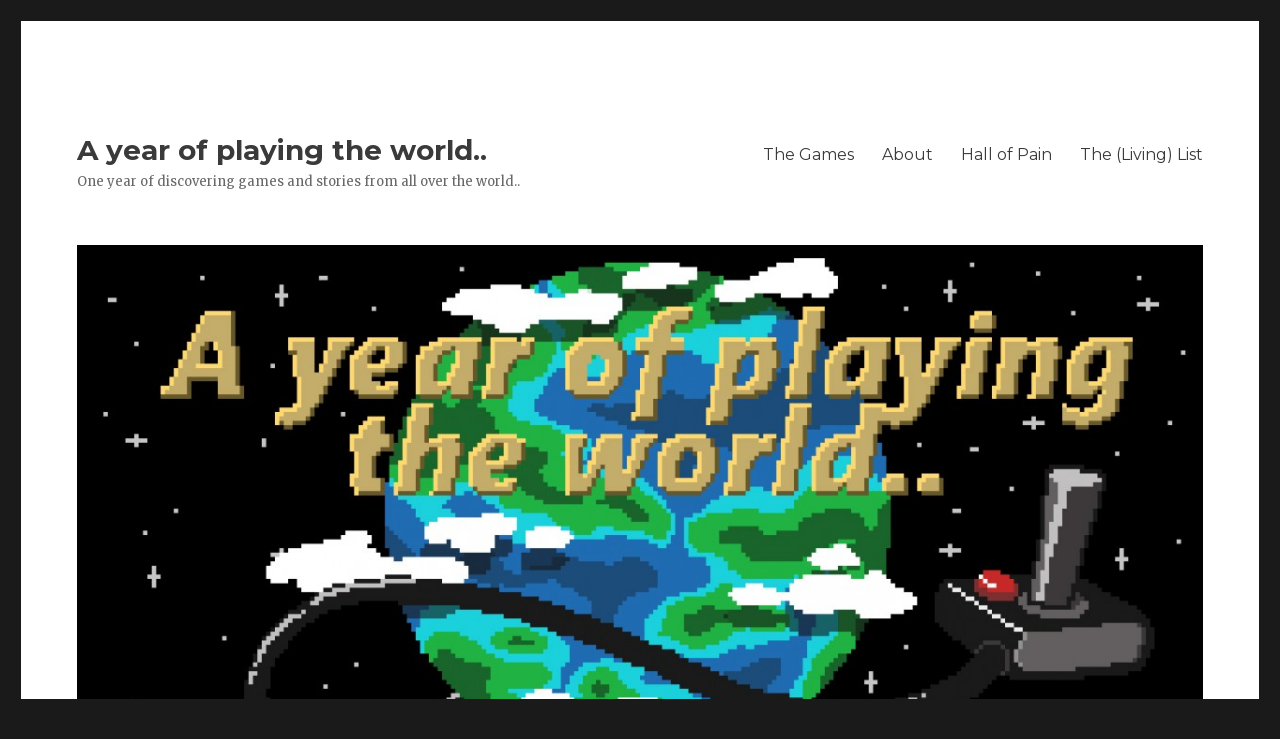

--- FILE ---
content_type: text/html; charset=UTF-8
request_url: http://ayearofplayingtheworld.com/tag/roleplaying/
body_size: 10262
content:
<!DOCTYPE html>
<html lang="en-US" class="no-js">
<head>
	<meta charset="UTF-8">
	<meta name="viewport" content="width=device-width, initial-scale=1">
	<link rel="profile" href="http://gmpg.org/xfn/11">
		<script>(function(html){html.className = html.className.replace(/\bno-js\b/,'js')})(document.documentElement);</script>
<title>Roleplaying &#8211; A year of playing the world..</title>
<link rel='dns-prefetch' href='//fonts.googleapis.com' />
<link rel='dns-prefetch' href='//s.w.org' />
<link rel="alternate" type="application/rss+xml" title="A year of playing the world.. &raquo; Feed" href="http://ayearofplayingtheworld.com/feed/" />
<link rel="alternate" type="application/rss+xml" title="A year of playing the world.. &raquo; Comments Feed" href="http://ayearofplayingtheworld.com/comments/feed/" />
<link rel="alternate" type="application/rss+xml" title="A year of playing the world.. &raquo; Roleplaying Tag Feed" href="http://ayearofplayingtheworld.com/tag/roleplaying/feed/" />
		<script type="text/javascript">
			window._wpemojiSettings = {"baseUrl":"https:\/\/s.w.org\/images\/core\/emoji\/13.0.0\/72x72\/","ext":".png","svgUrl":"https:\/\/s.w.org\/images\/core\/emoji\/13.0.0\/svg\/","svgExt":".svg","source":{"concatemoji":"http:\/\/ayearofplayingtheworld.com\/wp-includes\/js\/wp-emoji-release.min.js?ver=5.5.17"}};
			!function(e,a,t){var n,r,o,i=a.createElement("canvas"),p=i.getContext&&i.getContext("2d");function s(e,t){var a=String.fromCharCode;p.clearRect(0,0,i.width,i.height),p.fillText(a.apply(this,e),0,0);e=i.toDataURL();return p.clearRect(0,0,i.width,i.height),p.fillText(a.apply(this,t),0,0),e===i.toDataURL()}function c(e){var t=a.createElement("script");t.src=e,t.defer=t.type="text/javascript",a.getElementsByTagName("head")[0].appendChild(t)}for(o=Array("flag","emoji"),t.supports={everything:!0,everythingExceptFlag:!0},r=0;r<o.length;r++)t.supports[o[r]]=function(e){if(!p||!p.fillText)return!1;switch(p.textBaseline="top",p.font="600 32px Arial",e){case"flag":return s([127987,65039,8205,9895,65039],[127987,65039,8203,9895,65039])?!1:!s([55356,56826,55356,56819],[55356,56826,8203,55356,56819])&&!s([55356,57332,56128,56423,56128,56418,56128,56421,56128,56430,56128,56423,56128,56447],[55356,57332,8203,56128,56423,8203,56128,56418,8203,56128,56421,8203,56128,56430,8203,56128,56423,8203,56128,56447]);case"emoji":return!s([55357,56424,8205,55356,57212],[55357,56424,8203,55356,57212])}return!1}(o[r]),t.supports.everything=t.supports.everything&&t.supports[o[r]],"flag"!==o[r]&&(t.supports.everythingExceptFlag=t.supports.everythingExceptFlag&&t.supports[o[r]]);t.supports.everythingExceptFlag=t.supports.everythingExceptFlag&&!t.supports.flag,t.DOMReady=!1,t.readyCallback=function(){t.DOMReady=!0},t.supports.everything||(n=function(){t.readyCallback()},a.addEventListener?(a.addEventListener("DOMContentLoaded",n,!1),e.addEventListener("load",n,!1)):(e.attachEvent("onload",n),a.attachEvent("onreadystatechange",function(){"complete"===a.readyState&&t.readyCallback()})),(n=t.source||{}).concatemoji?c(n.concatemoji):n.wpemoji&&n.twemoji&&(c(n.twemoji),c(n.wpemoji)))}(window,document,window._wpemojiSettings);
		</script>
		<style type="text/css">
img.wp-smiley,
img.emoji {
	display: inline !important;
	border: none !important;
	box-shadow: none !important;
	height: 1em !important;
	width: 1em !important;
	margin: 0 .07em !important;
	vertical-align: -0.1em !important;
	background: none !important;
	padding: 0 !important;
}
</style>
	<link rel='stylesheet' id='wp-block-library-css'  href='http://ayearofplayingtheworld.com/wp-includes/css/dist/block-library/style.min.css?ver=5.5.17' type='text/css' media='all' />
<link rel='stylesheet' id='twentysixteen-fonts-css'  href='https://fonts.googleapis.com/css?family=Merriweather%3A400%2C700%2C900%2C400italic%2C700italic%2C900italic%7CMontserrat%3A400%2C700%7CInconsolata%3A400&#038;subset=latin%2Clatin-ext' type='text/css' media='all' />
<link rel='stylesheet' id='genericons-css'  href='http://ayearofplayingtheworld.com/wp-content/themes/twentysixteen/genericons/genericons.css?ver=3.4.1' type='text/css' media='all' />
<link rel='stylesheet' id='twentysixteen-style-css'  href='http://ayearofplayingtheworld.com/wp-content/themes/twentysixteen/style.css?ver=5.5.17' type='text/css' media='all' />
<style id='twentysixteen-style-inline-css' type='text/css'>

		/* Custom Main Text Color */
		body,
		blockquote cite,
		blockquote small,
		.main-navigation a,
		.menu-toggle,
		.dropdown-toggle,
		.social-navigation a,
		.post-navigation a,
		.pagination a:hover,
		.pagination a:focus,
		.widget-title a,
		.site-branding .site-title a,
		.entry-title a,
		.page-links > .page-links-title,
		.comment-author,
		.comment-reply-title small a:hover,
		.comment-reply-title small a:focus {
			color: #3a3a3a
		}

		blockquote,
		.menu-toggle.toggled-on,
		.menu-toggle.toggled-on:hover,
		.menu-toggle.toggled-on:focus,
		.post-navigation,
		.post-navigation div + div,
		.pagination,
		.widget,
		.page-header,
		.page-links a,
		.comments-title,
		.comment-reply-title {
			border-color: #3a3a3a;
		}

		button,
		button[disabled]:hover,
		button[disabled]:focus,
		input[type="button"],
		input[type="button"][disabled]:hover,
		input[type="button"][disabled]:focus,
		input[type="reset"],
		input[type="reset"][disabled]:hover,
		input[type="reset"][disabled]:focus,
		input[type="submit"],
		input[type="submit"][disabled]:hover,
		input[type="submit"][disabled]:focus,
		.menu-toggle.toggled-on,
		.menu-toggle.toggled-on:hover,
		.menu-toggle.toggled-on:focus,
		.pagination:before,
		.pagination:after,
		.pagination .prev,
		.pagination .next,
		.page-links a {
			background-color: #3a3a3a;
		}

		/* Border Color */
		fieldset,
		pre,
		abbr,
		acronym,
		table,
		th,
		td,
		input[type="date"],
		input[type="time"],
		input[type="datetime-local"],
		input[type="week"],
		input[type="month"],
		input[type="text"],
		input[type="email"],
		input[type="url"],
		input[type="password"],
		input[type="search"],
		input[type="tel"],
		input[type="number"],
		textarea,
		.main-navigation li,
		.main-navigation .primary-menu,
		.menu-toggle,
		.dropdown-toggle:after,
		.social-navigation a,
		.image-navigation,
		.comment-navigation,
		.tagcloud a,
		.entry-content,
		.entry-summary,
		.page-links a,
		.page-links > span,
		.comment-list article,
		.comment-list .pingback,
		.comment-list .trackback,
		.comment-reply-link,
		.no-comments,
		.widecolumn .mu_register .mu_alert {
			border-color: #3a3a3a; /* Fallback for IE7 and IE8 */
			border-color: rgba( 58, 58, 58, 0.2);
		}

		hr,
		code {
			background-color: #3a3a3a; /* Fallback for IE7 and IE8 */
			background-color: rgba( 58, 58, 58, 0.2);
		}

		@media screen and (min-width: 56.875em) {
			.main-navigation ul ul,
			.main-navigation ul ul li {
				border-color: rgba( 58, 58, 58, 0.2);
			}

			.main-navigation ul ul:before {
				border-top-color: rgba( 58, 58, 58, 0.2);
				border-bottom-color: rgba( 58, 58, 58, 0.2);
			}
		}
	
</style>
<!--[if lt IE 10]>
<link rel='stylesheet' id='twentysixteen-ie-css'  href='http://ayearofplayingtheworld.com/wp-content/themes/twentysixteen/css/ie.css?ver=20160816' type='text/css' media='all' />
<![endif]-->
<!--[if lt IE 9]>
<link rel='stylesheet' id='twentysixteen-ie8-css'  href='http://ayearofplayingtheworld.com/wp-content/themes/twentysixteen/css/ie8.css?ver=20160816' type='text/css' media='all' />
<![endif]-->
<!--[if lt IE 8]>
<link rel='stylesheet' id='twentysixteen-ie7-css'  href='http://ayearofplayingtheworld.com/wp-content/themes/twentysixteen/css/ie7.css?ver=20160816' type='text/css' media='all' />
<![endif]-->
<script type='text/javascript' src='http://ayearofplayingtheworld.com/wp-content/plugins/wp-d3/js/d3.v35.min.js?ver=1.0.0' id='d3-js'></script>
<!--[if lt IE 9]>
<script type='text/javascript' src='http://ayearofplayingtheworld.com/wp-content/themes/twentysixteen/js/html5.js?ver=3.7.3' id='twentysixteen-html5-js'></script>
<![endif]-->
<script type='text/javascript' src='http://ayearofplayingtheworld.com/wp-includes/js/jquery/jquery.js?ver=1.12.4-wp' id='jquery-core-js'></script>
<script type='text/javascript' src='http://ayearofplayingtheworld.com/wp-content/plugins/google-analyticator/external-tracking.min.js?ver=6.5.4' id='ga-external-tracking-js'></script>
<link rel="https://api.w.org/" href="http://ayearofplayingtheworld.com/wp-json/" /><link rel="alternate" type="application/json" href="http://ayearofplayingtheworld.com/wp-json/wp/v2/tags/61" /><link rel="EditURI" type="application/rsd+xml" title="RSD" href="http://ayearofplayingtheworld.com/xmlrpc.php?rsd" />
<link rel="wlwmanifest" type="application/wlwmanifest+xml" href="http://ayearofplayingtheworld.com/wp-includes/wlwmanifest.xml" /> 
<meta name="generator" content="WordPress 5.5.17" />
<script>
	var lightbox_transition = 'elastic';
	var lightbox_speed = 800;
	var lightbox_fadeOut = 300;
	var lightbox_title = false;
	var lightbox_scalePhotos = true;
	var lightbox_scrolling = false;
	var lightbox_opacity = 0.201;
	var lightbox_open = false;
	var lightbox_returnFocus = true;
	var lightbox_trapFocus = true;
	var lightbox_fastIframe = true;
	var lightbox_preloading = true;
	var lightbox_overlayClose = true;
	var lightbox_escKey = false;
	var lightbox_arrowKey = false;
	var lightbox_loop = true;
	var lightbox_closeButton = true;
	var lightbox_previous = "previous";
	var lightbox_next = "next";
	var lightbox_close = "close";
	var lightbox_html = false;
	var lightbox_photo = false;
	var lightbox_width = '';
	var lightbox_height = '';
	var lightbox_innerWidth = 'false';
	var lightbox_innerHeight = 'false';
	var lightbox_initialWidth = '300';
	var lightbox_initialHeight = '100';
	
        var maxwidth=jQuery(window).width();
        if(maxwidth>768){maxwidth=768;}
        var lightbox_maxWidth = maxwidth;
        var lightbox_maxHeight = 500;
	
        var lightbox_slideshow = false;
	var lightbox_slideshowSpeed = 2500;
	var lightbox_slideshowAuto = true;
	var lightbox_slideshowStart = "start slideshow";
	var lightbox_slideshowStop = "stop slideshow";
	var lightbox_fixed = true;
	
	
			var lightbox_top = false;
		var lightbox_bottom = false;
		var lightbox_left = false;
		var lightbox_right = false;
		
	var lightbox_reposition = false;
	var lightbox_retinaImage = true;
	var lightbox_retinaUrl = false;
	var lightbox_retinaSuffix = "@2x.$1";
</script>
<style type="text/css">.recentcomments a{display:inline !important;padding:0 !important;margin:0 !important;}</style><!-- Google Analytics Tracking by Google Analyticator 6.5.4: http://www.videousermanuals.com/google-analyticator/ -->
<script type="text/javascript">
    var analyticsFileTypes = [''];
    var analyticsSnippet = 'enabled';
    var analyticsEventTracking = 'enabled';
</script>
<script type="text/javascript">
	var _gaq = _gaq || [];
  
	_gaq.push(['_setAccount', 'UA-72965654-1']);
    _gaq.push(['_addDevId', 'i9k95']); // Google Analyticator App ID with Google
	_gaq.push(['_trackPageview']);

	(function() {
		var ga = document.createElement('script'); ga.type = 'text/javascript'; ga.async = true;
		                ga.src = ('https:' == document.location.protocol ? 'https://ssl' : 'http://www') + '.google-analytics.com/ga.js';
		                var s = document.getElementsByTagName('script')[0]; s.parentNode.insertBefore(ga, s);
	})();
</script>
</head>

<body class="archive tag tag-roleplaying tag-61 hfeed">
<div id="page" class="site">
	<div class="site-inner">
		<a class="skip-link screen-reader-text" href="#content">Skip to content</a>

		<header id="masthead" class="site-header" role="banner">
			<div class="site-header-main">
				<div class="site-branding">
					
											<p class="site-title"><a href="http://ayearofplayingtheworld.com/" rel="home">A year of playing the world..</a></p>
											<p class="site-description">One year of discovering games and stories from all over the world..</p>
									</div><!-- .site-branding -->

									<button id="menu-toggle" class="menu-toggle">Menu</button>

					<div id="site-header-menu" class="site-header-menu">
													<nav id="site-navigation" class="main-navigation" role="navigation" aria-label="Primary Menu">
								<div class="menu-overview-container"><ul id="menu-overview" class="primary-menu"><li id="menu-item-85" class="menu-item menu-item-type-post_type menu-item-object-page menu-item-85"><a href="http://ayearofplayingtheworld.com/the-games/">The Games</a></li>
<li id="menu-item-86" class="menu-item menu-item-type-post_type menu-item-object-page menu-item-86"><a href="http://ayearofplayingtheworld.com/about/">About</a></li>
<li id="menu-item-192" class="menu-item menu-item-type-post_type menu-item-object-page menu-item-192"><a href="http://ayearofplayingtheworld.com/hall-of-pain/">Hall of Pain</a></li>
<li id="menu-item-529" class="menu-item menu-item-type-post_type menu-item-object-page menu-item-529"><a href="http://ayearofplayingtheworld.com/list/">The (Living) List</a></li>
</ul></div>							</nav><!-- .main-navigation -->
						
											</div><!-- .site-header-menu -->
							</div><!-- .site-header-main -->

											<div class="header-image">
					<a href="http://ayearofplayingtheworld.com/" rel="home">
						<img src="http://ayearofplayingtheworld.com/wp-content/uploads/2016/02/cropped-logo_stars.jpg" srcset="http://ayearofplayingtheworld.com/wp-content/uploads/2016/02/cropped-logo_stars-300x146.jpg 300w, http://ayearofplayingtheworld.com/wp-content/uploads/2016/02/cropped-logo_stars-768x373.jpg 768w, http://ayearofplayingtheworld.com/wp-content/uploads/2016/02/cropped-logo_stars-1024x497.jpg 1024w, http://ayearofplayingtheworld.com/wp-content/uploads/2016/02/cropped-logo_stars.jpg 1200w" sizes="(max-width: 709px) 85vw, (max-width: 909px) 81vw, (max-width: 1362px) 88vw, 1200px" width="1200" height="583" alt="A year of playing the world..">
					</a>
				</div><!-- .header-image -->
					</header><!-- .site-header -->

		<div id="content" class="site-content">

	<div id="primary" class="content-area">
		<main id="main" class="site-main" role="main">

		
			<header class="page-header">
				<h1 class="page-title">Tag: <span>Roleplaying</span></h1>			</header><!-- .page-header -->

			
<article id="post-325" class="post-325 post type-post status-publish format-standard hentry category-europe tag-63 tag-belgium tag-hacknplay tag-roleplaying">
	<header class="entry-header">
		
		<h2 class="entry-title"><a href="http://ayearofplayingtheworld.com/belgium/" rel="bookmark">Belgium :: Divine Divinity</a></h2>	</header><!-- .entry-header -->

	
	
	<div class="entry-content">
		<p><img loading="lazy" class="alignnone wp-image-329" src="http://ayearofplayingtheworld.com/wp-content/uploads/2016/03/Screen-Shot-2016-03-10-at-20.01.45.png" alt="Screen Shot 2016-03-10 at 20.01.45" width="114" height="74" srcset="http://ayearofplayingtheworld.com/wp-content/uploads/2016/03/Screen-Shot-2016-03-10-at-20.01.45.png 676w, http://ayearofplayingtheworld.com/wp-content/uploads/2016/03/Screen-Shot-2016-03-10-at-20.01.45-300x195.png 300w" sizes="(max-width: 114px) 85vw, 114px" /></p>
<blockquote><p>This can take a while..</p></blockquote><p>While doing some research on games from Belgium I found some interesting gaming experiences. <a href="http://store.steampowered.com/app/27020" target="_blank">The Graveyard</a> (Tale of Tales), for instance, tells the story of an elderly woman walking around the cemetery, sitting down on a bench, and listening to a (somehow weird) Belgian song. Reading about this game made me immediately download the demo and play it. (You should definitely also take these 10 minutes and check out the free demo.) Even though this &#8220;game&#8221; (experience) is extremely short and content and interactions are very limited, it would affect one more than expected. Not only me. For example, it also was an inspiration for the peaceful village in Uncharted 2 [<a href="http://www.gamasutra.com/view/news/127538/IndieCade_Uncharteds_Unlikely_Indie_Inspirations.php" target="_blank">R</a>].</p>
<table>
<tbody>
<tr>
<td><a href="http://ayearofplayingtheworld.com/wp-content/uploads/2016/03/Screen-Shot-2016-03-11-at-20.01.24.png"><img loading="lazy" class="wp-image-338 alignleft" src="http://ayearofplayingtheworld.com/wp-content/uploads/2016/03/Screen-Shot-2016-03-11-at-20.01.24-300x226.png" alt="Screen Shot 2016-03-11 at 20.01.24" width="288" height="217" srcset="http://ayearofplayingtheworld.com/wp-content/uploads/2016/03/Screen-Shot-2016-03-11-at-20.01.24-300x226.png 300w, http://ayearofplayingtheworld.com/wp-content/uploads/2016/03/Screen-Shot-2016-03-11-at-20.01.24-768x580.png 768w, http://ayearofplayingtheworld.com/wp-content/uploads/2016/03/Screen-Shot-2016-03-11-at-20.01.24-1024x773.png 1024w, http://ayearofplayingtheworld.com/wp-content/uploads/2016/03/Screen-Shot-2016-03-11-at-20.01.24-1200x906.png 1200w, http://ayearofplayingtheworld.com/wp-content/uploads/2016/03/Screen-Shot-2016-03-11-at-20.01.24.png 2006w" sizes="(max-width: 288px) 85vw, 288px" /></a></td>
<td><a href="http://ayearofplayingtheworld.com/wp-content/uploads/2016/03/Screen-Shot-2016-03-11-at-20.04.49.png"><img loading="lazy" class="wp-image-339 alignleft" src="http://ayearofplayingtheworld.com/wp-content/uploads/2016/03/Screen-Shot-2016-03-11-at-20.04.49-300x225.png" alt="Screen Shot 2016-03-11 at 20.04.49" width="296" height="222" srcset="http://ayearofplayingtheworld.com/wp-content/uploads/2016/03/Screen-Shot-2016-03-11-at-20.04.49-300x225.png 300w, http://ayearofplayingtheworld.com/wp-content/uploads/2016/03/Screen-Shot-2016-03-11-at-20.04.49-768x576.png 768w, http://ayearofplayingtheworld.com/wp-content/uploads/2016/03/Screen-Shot-2016-03-11-at-20.04.49-1024x768.png 1024w, http://ayearofplayingtheworld.com/wp-content/uploads/2016/03/Screen-Shot-2016-03-11-at-20.04.49-1200x900.png 1200w, http://ayearofplayingtheworld.com/wp-content/uploads/2016/03/Screen-Shot-2016-03-11-at-20.04.49.png 2032w" sizes="(max-width: 296px) 85vw, 296px" /></a></td>
</tr>
</tbody>
</table><p><a href="http://ayearofplayingtheworld.com/wp-content/uploads/2016/03/Screen-Shot-2016-03-11-at-20.09.41.png"><img loading="lazy" class="alignnone wp-image-340 size-medium" src="http://ayearofplayingtheworld.com/wp-content/uploads/2016/03/Screen-Shot-2016-03-11-at-20.09.41-300x225.png" alt="Screen Shot 2016-03-11 at 20.09.41" width="300" height="225" srcset="http://ayearofplayingtheworld.com/wp-content/uploads/2016/03/Screen-Shot-2016-03-11-at-20.09.41-300x225.png 300w, http://ayearofplayingtheworld.com/wp-content/uploads/2016/03/Screen-Shot-2016-03-11-at-20.09.41-768x577.png 768w, http://ayearofplayingtheworld.com/wp-content/uploads/2016/03/Screen-Shot-2016-03-11-at-20.09.41-1024x769.png 1024w, http://ayearofplayingtheworld.com/wp-content/uploads/2016/03/Screen-Shot-2016-03-11-at-20.09.41-1200x901.png 1200w, http://ayearofplayingtheworld.com/wp-content/uploads/2016/03/Screen-Shot-2016-03-11-at-20.09.41.png 2022w" sizes="(max-width: 300px) 85vw, 300px" /></a></p><p>Another game I found was Battle for Donetsk (<a href="http://www.battlefordonetsk.com/game/BattleForDonetsk.html" target="_blank">Play now &#8211; </a><a href="http://www.battlefordonetsk.com/game/BattleForDonetsk.html" target="_blank">Webplayer</a>), &#8220;a war game with an anti-war message&#8221;; to create awareness of a conflict between Donetsk People&#8217;s Republic and the Ukrainian government. You can&#8217;t win this game by playing it, because regardless of your performance the victims always are civilians. You can only win by refusing to play the game of war.</p>
<table>
<tbody>
<tr>
<td><a href="http://ayearofplayingtheworld.com/wp-content/uploads/2016/03/Screen-Shot-2016-03-11-at-21.34.24.png"><img loading="lazy" class="wp-image-343 alignleft" src="http://ayearofplayingtheworld.com/wp-content/uploads/2016/03/Screen-Shot-2016-03-11-at-21.34.24-300x187.png" alt="Screen Shot 2016-03-11 at 21.34.24" width="331" height="206" srcset="http://ayearofplayingtheworld.com/wp-content/uploads/2016/03/Screen-Shot-2016-03-11-at-21.34.24-300x187.png 300w, http://ayearofplayingtheworld.com/wp-content/uploads/2016/03/Screen-Shot-2016-03-11-at-21.34.24-768x480.png 768w, http://ayearofplayingtheworld.com/wp-content/uploads/2016/03/Screen-Shot-2016-03-11-at-21.34.24-1024x640.png 1024w, http://ayearofplayingtheworld.com/wp-content/uploads/2016/03/Screen-Shot-2016-03-11-at-21.34.24-1200x750.png 1200w, http://ayearofplayingtheworld.com/wp-content/uploads/2016/03/Screen-Shot-2016-03-11-at-21.34.24.png 1908w" sizes="(max-width: 331px) 85vw, 331px" /></a></td>
<td><a href="http://ayearofplayingtheworld.com/wp-content/uploads/2016/03/Screen-Shot-2016-03-11-at-21.37.21.png"><img loading="lazy" class="wp-image-344 alignleft" src="http://ayearofplayingtheworld.com/wp-content/uploads/2016/03/Screen-Shot-2016-03-11-at-21.37.21-300x254.png" alt="Screen Shot 2016-03-11 at 21.37.21" width="238" height="201" srcset="http://ayearofplayingtheworld.com/wp-content/uploads/2016/03/Screen-Shot-2016-03-11-at-21.37.21-300x254.png 300w, http://ayearofplayingtheworld.com/wp-content/uploads/2016/03/Screen-Shot-2016-03-11-at-21.37.21-768x651.png 768w, http://ayearofplayingtheworld.com/wp-content/uploads/2016/03/Screen-Shot-2016-03-11-at-21.37.21-1024x868.png 1024w, http://ayearofplayingtheworld.com/wp-content/uploads/2016/03/Screen-Shot-2016-03-11-at-21.37.21-1200x1018.png 1200w" sizes="(max-width: 238px) 85vw, 238px" /></a></td>
</tr>
</tbody>
</table><p>So Belgium is full of alternative and interesting gaming experiences. However, the Belgium voices were pretty loud and clear about THEIR game of Belgium: The Divinity series. The Divinity universe definitely is a piece of gaming history. So I already got nervous when starting Divine Divinity &#8211; an action roleplaying game with more than 30 hours of main story. Since I usually have this urge to finish the story (and all quests, collect all mushrooms, and find EVERYTHING) &#8211; starting this game could be the downfall for my year project. So I decided to keep the first run very short and keep this game (and also this post) a constantly growing experience over the year.</p><p>The graphics and gameplay remind a bit of Diablo but with more focus on roleplaying mechanics. You start the game by choosing your character. You can choose between warrior, mage, or survivor (male or female). I&#8217;ve picked the least-naked female character, the witch. You would start the game by waking up in the house of a stranger without any clue what has happened to you. Piece after piece the healer, who has found you dying, tells you the background story. The leader of this town full of healers has gone crazy and you should find a way to help him.</p><p>The main story leads the player to the cellar of the healer&#8217;s house. However, half an hour later I find myself again searching herbs and mushrooms for a mini-quest. Some inhabitants of this village already hate me, some gave me weird quests, some I have robbed (You can decide wether to play good or evil.). There are tons of objects to find, books to read, items to steal, objects to craft, people to talk to. So let me tell you more about this game time after time.</p><p><a href="http://ayearofplayingtheworld.com/wp-content/uploads/2016/03/1.png" rel="attachment wp-att-347"><img loading="lazy" class="alignnone wp-image-347" src="http://ayearofplayingtheworld.com/wp-content/uploads/2016/03/1.png" alt="1" width="840" height="631" srcset="http://ayearofplayingtheworld.com/wp-content/uploads/2016/03/1.png 1019w, http://ayearofplayingtheworld.com/wp-content/uploads/2016/03/1-300x225.png 300w, http://ayearofplayingtheworld.com/wp-content/uploads/2016/03/1-768x577.png 768w" sizes="(max-width: 709px) 85vw, (max-width: 909px) 67vw, (max-width: 1362px) 62vw, 840px" /></a></p><p><a href="http://ayearofplayingtheworld.com/wp-content/uploads/2016/03/2.png"><img loading="lazy" class="alignnone wp-image-348" src="http://ayearofplayingtheworld.com/wp-content/uploads/2016/03/2.png" alt="2" width="840" height="691" srcset="http://ayearofplayingtheworld.com/wp-content/uploads/2016/03/2.png 843w, http://ayearofplayingtheworld.com/wp-content/uploads/2016/03/2-300x247.png 300w, http://ayearofplayingtheworld.com/wp-content/uploads/2016/03/2-768x631.png 768w" sizes="(max-width: 709px) 85vw, (max-width: 909px) 67vw, (max-width: 1362px) 62vw, 840px" /></a></p><p><a href="http://ayearofplayingtheworld.com/wp-content/uploads/2016/03/3.png"><img loading="lazy" class="alignnone wp-image-349 size-large" src="http://ayearofplayingtheworld.com/wp-content/uploads/2016/03/3-1024x646.png" alt="3" width="840" height="530" srcset="http://ayearofplayingtheworld.com/wp-content/uploads/2016/03/3-1024x646.png 1024w, http://ayearofplayingtheworld.com/wp-content/uploads/2016/03/3-300x189.png 300w, http://ayearofplayingtheworld.com/wp-content/uploads/2016/03/3-768x484.png 768w, http://ayearofplayingtheworld.com/wp-content/uploads/2016/03/3-1200x757.png 1200w, http://ayearofplayingtheworld.com/wp-content/uploads/2016/03/3.png 1261w" sizes="(max-width: 709px) 85vw, (max-width: 909px) 67vw, (max-width: 1362px) 62vw, 840px" /></a></p><p><a href="http://ayearofplayingtheworld.com/wp-content/uploads/2016/03/4.png"><img loading="lazy" class="alignnone wp-image-350 size-large" src="http://ayearofplayingtheworld.com/wp-content/uploads/2016/03/4-1024x643.png" alt="4" width="840" height="527" srcset="http://ayearofplayingtheworld.com/wp-content/uploads/2016/03/4-1024x643.png 1024w, http://ayearofplayingtheworld.com/wp-content/uploads/2016/03/4-300x188.png 300w, http://ayearofplayingtheworld.com/wp-content/uploads/2016/03/4-768x482.png 768w, http://ayearofplayingtheworld.com/wp-content/uploads/2016/03/4-1200x753.png 1200w, http://ayearofplayingtheworld.com/wp-content/uploads/2016/03/4.png 1267w" sizes="(max-width: 709px) 85vw, (max-width: 909px) 67vw, (max-width: 1362px) 62vw, 840px" /></a></p><p><iframe src="https://www.youtube.com/embed/lrlshpmubuk" width="560" height="315" frameborder="0" allowfullscreen="allowfullscreen"></iframe></p>
<table>
<tbody>
<tr>
<td>Release</td>
<td>2002</td>
</tr>
<tr>
<td>Genre</td>
<td>Roleplaying, Hack&#8217;n&#8217;play</td>
</tr>
<tr>
<td>Developer</td>
<td>Larian Studios</td>
</tr>
<tr>
<td>Publisher</td>
<td>cdv Software Entertainment</td>
</tr>
<tr>
<td colspan="2"><a href="http://store.steampowered.com/app/214170" target="_blank">http://store.steampowered.com/app/214170</a></td>
</tr>
</tbody>
</table>
	</div><!-- .entry-content -->

	<footer class="entry-footer">
		<span class="byline"><span class="author vcard"><img alt='' src='http://0.gravatar.com/avatar/f57f376c0474d8825dcf5fd81e707413?s=49&#038;d=mm&#038;r=g' srcset='http://0.gravatar.com/avatar/f57f376c0474d8825dcf5fd81e707413?s=98&#038;d=mm&#038;r=g 2x' class='avatar avatar-49 photo' height='49' width='49' loading='lazy'/><span class="screen-reader-text">Author </span> <a class="url fn n" href="http://ayearofplayingtheworld.com/author/web1268/">Johanna</a></span></span><span class="posted-on"><span class="screen-reader-text">Posted on </span><a href="http://ayearofplayingtheworld.com/belgium/" rel="bookmark"><time class="entry-date published" datetime="2016-03-12T07:34:44+01:00">12. March 2016</time><time class="updated" datetime="2016-03-13T13:35:11+01:00">13. March 2016</time></a></span><span class="cat-links"><span class="screen-reader-text">Categories </span><a href="http://ayearofplayingtheworld.com/category/europe/" rel="category tag">Europe</a></span><span class="tags-links"><span class="screen-reader-text">Tags </span><a href="http://ayearofplayingtheworld.com/tag/2002/" rel="tag">2002</a>, <a href="http://ayearofplayingtheworld.com/tag/belgium/" rel="tag">Belgium</a>, <a href="http://ayearofplayingtheworld.com/tag/hacknplay/" rel="tag">Hack'n'play</a>, <a href="http://ayearofplayingtheworld.com/tag/roleplaying/" rel="tag">Roleplaying</a></span><span class="comments-link"><a href="http://ayearofplayingtheworld.com/belgium/#comments">2 Comments<span class="screen-reader-text"> on Belgium :: Divine Divinity</span></a></span>			</footer><!-- .entry-footer -->
</article><!-- #post-## -->

		</main><!-- .site-main -->
	</div><!-- .content-area -->


	<aside id="secondary" class="sidebar widget-area" role="complementary">
		<section id="search-2" class="widget widget_search">
<form role="search" method="get" class="search-form" action="http://ayearofplayingtheworld.com/">
	<label>
		<span class="screen-reader-text">Search for:</span>
		<input type="search" class="search-field" placeholder="Search &hellip;" value="" name="s" />
	</label>
	<button type="submit" class="search-submit"><span class="screen-reader-text">Search</span></button>
</form>
</section>
		<section id="recent-posts-2" class="widget widget_recent_entries">
		<h2 class="widget-title">Recent Posts</h2>
		<ul>
											<li>
					<a href="http://ayearofplayingtheworld.com/slovenia/">Slovenia :: Line Rider</a>
									</li>
											<li>
					<a href="http://ayearofplayingtheworld.com/gdc-talk/">GDC Talk</a>
									</li>
											<li>
					<a href="http://ayearofplayingtheworld.com/ayoptw-goes-twitch/">AYOPTW goes Twitch!</a>
									</li>
											<li>
					<a href="http://ayearofplayingtheworld.com/peru/">Peru :: Squares Trials</a>
									</li>
											<li>
					<a href="http://ayearofplayingtheworld.com/sweden/">Sweden :: Year Walk</a>
									</li>
											<li>
					<a href="http://ayearofplayingtheworld.com/croatia/">Croatia :: Serious Sam</a>
									</li>
											<li>
					<a href="http://ayearofplayingtheworld.com/pakistan/">Pakistan :: Run Sheeda Run</a>
									</li>
											<li>
					<a href="http://ayearofplayingtheworld.com/belgium/">Belgium :: Divine Divinity</a>
									</li>
											<li>
					<a href="http://ayearofplayingtheworld.com/north-korea/">North Korea :: Pyongyang Racer</a>
									</li>
											<li>
					<a href="http://ayearofplayingtheworld.com/brazil/">Brazil :: Toren</a>
									</li>
											<li>
					<a href="http://ayearofplayingtheworld.com/czech-republic/">Czech Republic :: Machinarium</a>
									</li>
											<li>
					<a href="http://ayearofplayingtheworld.com/poland/">Poland :: This War of Mine</a>
									</li>
											<li>
					<a href="http://ayearofplayingtheworld.com/south-africa/">South Africa :: Pixel Boy and the Ever Expanding Dungeon</a>
									</li>
											<li>
					<a href="http://ayearofplayingtheworld.com/france/">France :: Alone in the Dark</a>
									</li>
											<li>
					<a href="http://ayearofplayingtheworld.com/new-zealand/">New Zealand :: Path of Exile</a>
									</li>
											<li>
					<a href="http://ayearofplayingtheworld.com/hungary/">Hungary :: Imperium Galactica II</a>
									</li>
											<li>
					<a href="http://ayearofplayingtheworld.com/switzerland/">Switzerland :: Feist</a>
									</li>
											<li>
					<a href="http://ayearofplayingtheworld.com/zambia/">Zambia :: SCND Genesis: Legends</a>
									</li>
											<li>
					<a href="http://ayearofplayingtheworld.com/denmark/">Denmark :: Limbo</a>
									</li>
											<li>
					<a href="http://ayearofplayingtheworld.com/a-year-of-playing-the-world-preparations/">A year of playing the world :: preparations</a>
									</li>
					</ul>

		</section><section id="recent-comments-2" class="widget widget_recent_comments"><h2 class="widget-title">Recent Comments</h2><ul id="recentcomments"><li class="recentcomments"><span class="comment-author-link"><a href='http://online-freegames.com/all-games/driving/' rel='external nofollow ugc' class='url'>bikemania 1</a></span> on <a href="http://ayearofplayingtheworld.com/belgium/#comment-18">Belgium :: Divine Divinity</a></li><li class="recentcomments"><span class="comment-author-link"><a href='http://moarthan.co.uk/index.php/5686344-xmas-flash-games' rel='external nofollow ugc' class='url'>flash the game</a></span> on <a href="http://ayearofplayingtheworld.com/belgium/#comment-17">Belgium :: Divine Divinity</a></li><li class="recentcomments"><span class="comment-author-link">SaphireS</span> on <a href="http://ayearofplayingtheworld.com/north-korea/#comment-10">North Korea :: Pyongyang Racer</a></li></ul></section><section id="archives-2" class="widget widget_archive"><h2 class="widget-title">Archives</h2>
			<ul>
					<li><a href='http://ayearofplayingtheworld.com/2020/11/'>November 2020</a></li>
	<li><a href='http://ayearofplayingtheworld.com/2018/08/'>August 2018</a></li>
	<li><a href='http://ayearofplayingtheworld.com/2018/01/'>January 2018</a></li>
	<li><a href='http://ayearofplayingtheworld.com/2016/07/'>July 2016</a></li>
	<li><a href='http://ayearofplayingtheworld.com/2016/03/'>March 2016</a></li>
	<li><a href='http://ayearofplayingtheworld.com/2016/02/'>February 2016</a></li>
	<li><a href='http://ayearofplayingtheworld.com/2016/01/'>January 2016</a></li>
			</ul>

			</section><section id="categories-2" class="widget widget_categories"><h2 class="widget-title">Categories</h2>
			<ul>
					<li class="cat-item cat-item-15"><a href="http://ayearofplayingtheworld.com/category/africa/">Africa</a>
</li>
	<li class="cat-item cat-item-1"><a href="http://ayearofplayingtheworld.com/category/allgemein/">Allgemein</a>
</li>
	<li class="cat-item cat-item-56"><a href="http://ayearofplayingtheworld.com/category/asia/">Asia</a>
</li>
	<li class="cat-item cat-item-5"><a href="http://ayearofplayingtheworld.com/category/europe/">Europe</a>
</li>
	<li class="cat-item cat-item-2"><a href="http://ayearofplayingtheworld.com/category/preparation/">Preparation</a>
</li>
	<li class="cat-item cat-item-52"><a href="http://ayearofplayingtheworld.com/category/south-america/">South America</a>
</li>
	<li class="cat-item cat-item-6"><a href="http://ayearofplayingtheworld.com/category/the-countries/">The Countries</a>
</li>
			</ul>

			</section><section id="meta-2" class="widget widget_meta"><h2 class="widget-title">Meta</h2>
		<ul>
						<li><a href="http://ayearofplayingtheworld.com/wp-login.php">Log in</a></li>
			<li><a href="http://ayearofplayingtheworld.com/feed/">Entries feed</a></li>
			<li><a href="http://ayearofplayingtheworld.com/comments/feed/">Comments feed</a></li>

			<li><a href="https://wordpress.org/">WordPress.org</a></li>
		</ul>

		</section><section id="tag_cloud-3" class="widget widget_tag_cloud"><h2 class="widget-title">Tags</h2><div class="tagcloud"><ul class='wp-tag-cloud' role='list'>
	<li><a href="http://ayearofplayingtheworld.com/tag/1992/" class="tag-cloud-link tag-link-30 tag-link-position-1" style="font-size: 1em;">1992</a></li>
	<li><a href="http://ayearofplayingtheworld.com/tag/2000/" class="tag-cloud-link tag-link-20 tag-link-position-2" style="font-size: 1em;">2000</a></li>
	<li><a href="http://ayearofplayingtheworld.com/tag/2009/" class="tag-cloud-link tag-link-49 tag-link-position-3" style="font-size: 1em;">2009</a></li>
	<li><a href="http://ayearofplayingtheworld.com/tag/2014/" class="tag-cloud-link tag-link-34 tag-link-position-4" style="font-size: 1em;">2014</a></li>
	<li><a href="http://ayearofplayingtheworld.com/tag/2015/" class="tag-cloud-link tag-link-12 tag-link-position-5" style="font-size: 1em;">2015</a></li>
	<li><a href="http://ayearofplayingtheworld.com/tag/adventure/" class="tag-cloud-link tag-link-47 tag-link-position-6" style="font-size: 1em;">adventure</a></li>
	<li><a href="http://ayearofplayingtheworld.com/tag/alone-in-the-dark/" class="tag-cloud-link tag-link-33 tag-link-position-7" style="font-size: 1em;">Alone in the Dark</a></li>
	<li><a href="http://ayearofplayingtheworld.com/tag/arp/" class="tag-cloud-link tag-link-27 tag-link-position-8" style="font-size: 1em;">arp</a></li>
	<li><a href="http://ayearofplayingtheworld.com/tag/casual/" class="tag-cloud-link tag-link-66 tag-link-position-9" style="font-size: 1em;">casual</a></li>
	<li><a href="http://ayearofplayingtheworld.com/tag/czech-republik/" class="tag-cloud-link tag-link-48 tag-link-position-10" style="font-size: 1em;">Czech Republik</a></li>
	<li><a href="http://ayearofplayingtheworld.com/tag/denmark/" class="tag-cloud-link tag-link-7 tag-link-position-11" style="font-size: 1em;">Denmark</a></li>
	<li><a href="http://ayearofplayingtheworld.com/tag/feist/" class="tag-cloud-link tag-link-13 tag-link-position-12" style="font-size: 1em;">feist</a></li>
	<li><a href="http://ayearofplayingtheworld.com/tag/fighter/" class="tag-cloud-link tag-link-18 tag-link-position-13" style="font-size: 1em;">fighter</a></li>
	<li><a href="http://ayearofplayingtheworld.com/tag/flash/" class="tag-cloud-link tag-link-46 tag-link-position-14" style="font-size: 1em;">flash</a></li>
	<li><a href="http://ayearofplayingtheworld.com/tag/france/" class="tag-cloud-link tag-link-32 tag-link-position-15" style="font-size: 1em;">France</a></li>
	<li><a href="http://ayearofplayingtheworld.com/tag/hungary/" class="tag-cloud-link tag-link-25 tag-link-position-16" style="font-size: 1em;">Hungary</a></li>
	<li><a href="http://ayearofplayingtheworld.com/tag/imperium-galactica-ii/" class="tag-cloud-link tag-link-23 tag-link-position-17" style="font-size: 1em;">imperium galactica II</a></li>
	<li><a href="http://ayearofplayingtheworld.com/tag/indie/" class="tag-cloud-link tag-link-37 tag-link-position-18" style="font-size: 1em;">indie</a></li>
	<li><a href="http://ayearofplayingtheworld.com/tag/limbo/" class="tag-cloud-link tag-link-11 tag-link-position-19" style="font-size: 1em;">Limbo</a></li>
	<li><a href="http://ayearofplayingtheworld.com/tag/machinarium/" class="tag-cloud-link tag-link-45 tag-link-position-20" style="font-size: 1em;">machinarium</a></li>
	<li><a href="http://ayearofplayingtheworld.com/tag/mobile/" class="tag-cloud-link tag-link-65 tag-link-position-21" style="font-size: 1em;">mobile</a></li>
	<li><a href="http://ayearofplayingtheworld.com/tag/new-zealand/" class="tag-cloud-link tag-link-26 tag-link-position-22" style="font-size: 1em;">New Zealand</a></li>
	<li><a href="http://ayearofplayingtheworld.com/tag/path-of-exile/" class="tag-cloud-link tag-link-28 tag-link-position-23" style="font-size: 1em;">Path of Exile</a></li>
	<li><a href="http://ayearofplayingtheworld.com/tag/pixel/" class="tag-cloud-link tag-link-35 tag-link-position-24" style="font-size: 1em;">pixel</a></li>
	<li><a href="http://ayearofplayingtheworld.com/tag/pixelboy/" class="tag-cloud-link tag-link-38 tag-link-position-25" style="font-size: 1em;">pixelboy</a></li>
	<li><a href="http://ayearofplayingtheworld.com/tag/platformer/" class="tag-cloud-link tag-link-10 tag-link-position-26" style="font-size: 1em;">platformer</a></li>
	<li><a href="http://ayearofplayingtheworld.com/tag/poland/" class="tag-cloud-link tag-link-42 tag-link-position-27" style="font-size: 1em;">Poland</a></li>
	<li><a href="http://ayearofplayingtheworld.com/tag/preperation/" class="tag-cloud-link tag-link-3 tag-link-position-28" style="font-size: 1em;">preperation</a></li>
	<li><a href="http://ayearofplayingtheworld.com/tag/puzzle/" class="tag-cloud-link tag-link-9 tag-link-position-29" style="font-size: 1em;">puzzle</a></li>
	<li><a href="http://ayearofplayingtheworld.com/tag/rogue/" class="tag-cloud-link tag-link-41 tag-link-position-30" style="font-size: 1em;">rogue</a></li>
	<li><a href="http://ayearofplayingtheworld.com/tag/rogue-like/" class="tag-cloud-link tag-link-40 tag-link-position-31" style="font-size: 1em;">rogue-like</a></li>
	<li><a href="http://ayearofplayingtheworld.com/tag/rpg/" class="tag-cloud-link tag-link-17 tag-link-position-32" style="font-size: 1em;">rpg</a></li>
	<li><a href="http://ayearofplayingtheworld.com/tag/rts/" class="tag-cloud-link tag-link-21 tag-link-position-33" style="font-size: 1em;">rts</a></li>
	<li><a href="http://ayearofplayingtheworld.com/tag/scnd-genesis-legends/" class="tag-cloud-link tag-link-19 tag-link-position-34" style="font-size: 1em;">SCND Genesis Legends</a></li>
	<li><a href="http://ayearofplayingtheworld.com/tag/shoot-em-up/" class="tag-cloud-link tag-link-39 tag-link-position-35" style="font-size: 1em;">Shoot &#039;em up</a></li>
	<li><a href="http://ayearofplayingtheworld.com/tag/shooter/" class="tag-cloud-link tag-link-36 tag-link-position-36" style="font-size: 1em;">shooter</a></li>
	<li><a href="http://ayearofplayingtheworld.com/tag/splatter/" class="tag-cloud-link tag-link-29 tag-link-position-37" style="font-size: 1em;">splatter</a></li>
	<li><a href="http://ayearofplayingtheworld.com/tag/strategy/" class="tag-cloud-link tag-link-44 tag-link-position-38" style="font-size: 1em;">Strategy</a></li>
	<li><a href="http://ayearofplayingtheworld.com/tag/survival/" class="tag-cloud-link tag-link-43 tag-link-position-39" style="font-size: 1em;">Survival</a></li>
	<li><a href="http://ayearofplayingtheworld.com/tag/survival-horror/" class="tag-cloud-link tag-link-31 tag-link-position-40" style="font-size: 1em;">survival horror</a></li>
	<li><a href="http://ayearofplayingtheworld.com/tag/switzerland/" class="tag-cloud-link tag-link-14 tag-link-position-41" style="font-size: 1em;">switzerland</a></li>
	<li><a href="http://ayearofplayingtheworld.com/tag/tactics/" class="tag-cloud-link tag-link-22 tag-link-position-42" style="font-size: 1em;">tactics</a></li>
	<li><a href="http://ayearofplayingtheworld.com/tag/the-beginning/" class="tag-cloud-link tag-link-4 tag-link-position-43" style="font-size: 1em;">the beginning</a></li>
	<li><a href="http://ayearofplayingtheworld.com/tag/xbox-one/" class="tag-cloud-link tag-link-8 tag-link-position-44" style="font-size: 1em;">xbox one</a></li>
	<li><a href="http://ayearofplayingtheworld.com/tag/zambia/" class="tag-cloud-link tag-link-16 tag-link-position-45" style="font-size: 1em;">zambia</a></li>
</ul>
</div>
</section>	</aside><!-- .sidebar .widget-area -->

		</div><!-- .site-content -->

		<footer id="colophon" class="site-footer" role="contentinfo">
							<nav class="main-navigation" role="navigation" aria-label="Footer Primary Menu">
					<div class="menu-overview-container"><ul id="menu-overview-1" class="primary-menu"><li class="menu-item menu-item-type-post_type menu-item-object-page menu-item-85"><a href="http://ayearofplayingtheworld.com/the-games/">The Games</a></li>
<li class="menu-item menu-item-type-post_type menu-item-object-page menu-item-86"><a href="http://ayearofplayingtheworld.com/about/">About</a></li>
<li class="menu-item menu-item-type-post_type menu-item-object-page menu-item-192"><a href="http://ayearofplayingtheworld.com/hall-of-pain/">Hall of Pain</a></li>
<li class="menu-item menu-item-type-post_type menu-item-object-page menu-item-529"><a href="http://ayearofplayingtheworld.com/list/">The (Living) List</a></li>
</ul></div>				</nav><!-- .main-navigation -->
			
			
			<div class="site-info">
								<span class="site-title"><a href="http://ayearofplayingtheworld.com/" rel="home">A year of playing the world..</a></span>
								<a href="https://wordpress.org/" class="imprint">
					Proudly powered by WordPress				</a>
			</div><!-- .site-info -->
		</footer><!-- .site-footer -->
	</div><!-- .site-inner -->
</div><!-- .site -->

<link rel='stylesheet' id='style-name-css'  href='http://ayearofplayingtheworld.com/wp-content/plugins/lightbox/css/frontend/colorbox-3.css?ver=5.5.17' type='text/css' media='all' />
<script type='text/javascript' src='http://ayearofplayingtheworld.com/wp-content/themes/twentysixteen/js/skip-link-focus-fix.js?ver=20160816' id='twentysixteen-skip-link-focus-fix-js'></script>
<script type='text/javascript' id='twentysixteen-script-js-extra'>
/* <![CDATA[ */
var screenReaderText = {"expand":"expand child menu","collapse":"collapse child menu"};
/* ]]> */
</script>
<script type='text/javascript' src='http://ayearofplayingtheworld.com/wp-content/themes/twentysixteen/js/functions.js?ver=20160816' id='twentysixteen-script-js'></script>
<script type='text/javascript' src='http://ayearofplayingtheworld.com/wp-includes/js/wp-embed.min.js?ver=5.5.17' id='wp-embed-js'></script>
<script type='text/javascript' src='http://ayearofplayingtheworld.com/wp-content/plugins/lightbox/js/frontend/custom.js?ver=5.5.17' id='custom-js-1-js'></script>
<script type='text/javascript' src='http://ayearofplayingtheworld.com/wp-content/plugins/lightbox/js/frontend/jquery.colorbox.js?ver=5.5.17' id='colorbox-js-js'></script>
</body>
</html>
